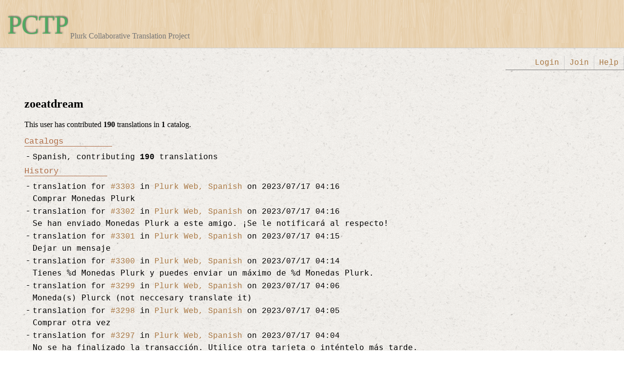

--- FILE ---
content_type: text/html; charset=utf-8
request_url: https://pctp.plurk.com/translator/zoeatdream/page/4
body_size: 2766
content:
<!DOCTYPE html>
<title>zoeatdream ~ Plurk Collaborative Translation Project</title>
<meta name="viewport" content="width=device-width, initial-scale=1.0">
<meta property="og:type" content="website"> 
<meta property="og:image" content="http://pctp.plurk.com/static/favicon.png">
<link rel="stylesheet" href="/static/css/main.css" type="text/css">
<link rel="stylesheet" href="/static/css/style.css" type="text/css">
<link rel="stylesheet" href="/static/css/screen.css" type="text/css">
<link rel="stylesheet" href="/static/css/font-awesome-4.0.3/css/font-awesome.min.css" type="text/css">
<link rel="shortcut icon" href="/static/favicon.png" />
<script src="/static/js/jquery-1.10.2.min.js"></script>
<script src="/static/js/jquery.easing.1.3.js"></script>
<script src="/static/js/pctp-20201110.js"></script>
<script src="/static/js/pctp.utils.js"></script>
<script src="/static/js/pctp.helpers.js"></script>
<header>
  <i class="title"><a href="/">PCTP</a></i>
  <i class="desc">Plurk Collaborative Translation Project</i>
</header>
<div id="main">
  <ul class="tab rightside">
    <li><a href="/login">Login</a>
    <li><a href="/joinus">Join</a>
    <li><a href="/help">Help</a>
  </ul>
  <div class="content">  <h2>zoeatdream</h2>

  <p>
    This user has contributed <strong>190</strong>
    translations in <strong>1</strong> catalog.

  <ul class="list">
  <li class="header">Catalogs</li>
    <li>Spanish, contributing <strong>190</strong> translations
  </ul>
    <ul id="translation-timeline" class="list">
    <li class="header">History</li>
      <li>translation for
          <a href="/project/Plurk%20Web/es#msg-3303">#3303</a>
          in <a href="/project/Plurk%20Web/es">
          Plurk Web, Spanish</a>
          <span class="date" title="2023-07-17T04:16:54Z">07/17/2023 04:16 AM</span>
       <div class="content"><code>Comprar Monedas Plurk</code></div>
      <li>translation for
          <a href="/project/Plurk%20Web/es#msg-3302">#3302</a>
          in <a href="/project/Plurk%20Web/es">
          Plurk Web, Spanish</a>
          <span class="date" title="2023-07-17T04:16:31Z">07/17/2023 04:16 AM</span>
       <div class="content"><code>Se han enviado Monedas Plurk a este amigo. ¡Se le notificará al respecto!</code></div>
      <li>translation for
          <a href="/project/Plurk%20Web/es#msg-3301">#3301</a>
          in <a href="/project/Plurk%20Web/es">
          Plurk Web, Spanish</a>
          <span class="date" title="2023-07-17T04:15:06Z">07/17/2023 04:15 AM</span>
       <div class="content"><code>Dejar un mensaje</code></div>
      <li>translation for
          <a href="/project/Plurk%20Web/es#msg-3300">#3300</a>
          in <a href="/project/Plurk%20Web/es">
          Plurk Web, Spanish</a>
          <span class="date" title="2023-07-17T04:14:00Z">07/17/2023 04:14 AM</span>
       <div class="content"><code>Tienes %d Monedas Plurk y puedes enviar un máximo de %d Monedas Plurk.</code></div>
      <li>translation for
          <a href="/project/Plurk%20Web/es#msg-3299">#3299</a>
          in <a href="/project/Plurk%20Web/es">
          Plurk Web, Spanish</a>
          <span class="date" title="2023-07-17T04:06:02Z">07/17/2023 04:06 AM</span>
       <div class="content"><code>Moneda(s) Plurck (not neccesary translate it)</code></div>
      <li>translation for
          <a href="/project/Plurk%20Web/es#msg-3298">#3298</a>
          in <a href="/project/Plurk%20Web/es">
          Plurk Web, Spanish</a>
          <span class="date" title="2023-07-17T04:05:18Z">07/17/2023 04:05 AM</span>
       <div class="content"><code>Comprar otra vez</code></div>
      <li>translation for
          <a href="/project/Plurk%20Web/es#msg-3297">#3297</a>
          in <a href="/project/Plurk%20Web/es">
          Plurk Web, Spanish</a>
          <span class="date" title="2023-07-17T04:04:58Z">07/17/2023 04:04 AM</span>
       <div class="content"><code>No se ha finalizado la transacción. Utilice otra tarjeta o inténtelo más tarde.</code></div>
      <li>translation for
          <a href="/project/Plurk%20Web/es#msg-3296">#3296</a>
          in <a href="/project/Plurk%20Web/es">
          Plurk Web, Spanish</a>
          <span class="date" title="2023-07-17T04:03:25Z">07/17/2023 04:03 AM</span>
       <div class="content"><code>Más sobre Plurk Coins(Monedas Plurk)</code></div>
      <li>translation for
          <a href="/project/Plurk%20Web/es#msg-3295">#3295</a>
          in <a href="/project/Plurk%20Web/es">
          Plurk Web, Spanish</a>
          <span class="date" title="2023-07-17T04:02:39Z">07/17/2023 04:02 AM</span>
       <div class="content"><code>¡Ocultar anuncios con Plurk Coins(Monedas Plurk)!</code></div>
      <li>translation for
          <a href="/project/Plurk%20Web/es#msg-3294">#3294</a>
          in <a href="/project/Plurk%20Web/es">
          Plurk Web, Spanish</a>
          <span class="date" title="2023-07-17T03:57:05Z">07/17/2023 03:57 AM</span>
       <div class="content"><code>Pero ver anuncios también ayuda a pagar nuestros gastos. Si no te molestan, puedes dejarlos para ayudar más al sitio.</code></div>
      <li>translation for
          <a href="/project/Plurk%20Web/es#msg-3293">#3293</a>
          in <a href="/project/Plurk%20Web/es">
          Plurk Web, Spanish</a>
          <span class="date" title="2023-07-17T03:53:01Z">07/17/2023 03:53 AM</span>
       <div class="content"><code>¡Activa la opción &#34;Ocultar anuncios&#34; para no volver a verlos nunca más!</code></div>
      <li>translation for
          <a href="/project/Plurk%20Web/es#msg-3292">#3292</a>
          in <a href="/project/Plurk%20Web/es">
          Plurk Web, Spanish</a>
          <span class="date" title="2023-07-17T03:52:09Z">07/17/2023 03:52 AM</span>
       <div class="content"><code>Puede controlar aquí si desea ocultar o no los anuncios del sitio.</code></div>
      <li>translation for
          <a href="/project/Plurk%20Web/es#msg-3291">#3291</a>
          in <a href="/project/Plurk%20Web/es">
          Plurk Web, Spanish</a>
          <span class="date" title="2023-07-17T03:51:01Z">07/17/2023 03:51 AM</span>
       <div class="content"><code>Monedas Plurk(not neccesary to translate into Spainish)</code></div>
      <li>translation for
          <a href="/project/Plurk%20Web/es#msg-3289">#3289</a>
          in <a href="/project/Plurk%20Web/es">
          Plurk Web, Spanish</a>
          <span class="date" title="2023-07-17T03:50:01Z">07/17/2023 03:50 AM</span>
       <div class="content"><code>Enviar regalos de cumpleaños</code></div>
      <li>translation for
          <a href="/project/Plurk%20Web/es#msg-3288">#3288</a>
          in <a href="/project/Plurk%20Web/es">
          Plurk Web, Spanish</a>
          <span class="date" title="2023-07-17T03:45:58Z">07/17/2023 03:45 AM</span>
       <div class="content"><code>Después de %s, no podrás disfrutar de nuestras funciones premium, como desactivar los anuncios o utilizar hasta %d emoticonos personalizados.</code></div>
      <li>translation for
          <a href="/project/Plurk%20Web/es#msg-3287">#3287</a>
          in <a href="/project/Plurk%20Web/es">
          Plurk Web, Spanish</a>
          <span class="date" title="2023-07-17T03:45:06Z">07/17/2023 03:45 AM</span>
       <div class="content"><code>¡Gracias por tu apoyo!</code></div>
      <li>translation for
          <a href="/project/Plurk%20Web/es#msg-3286">#3286</a>
          in <a href="/project/Plurk%20Web/es">
          Plurk Web, Spanish</a>
          <span class="date" title="2023-07-17T03:44:32Z">07/17/2023 03:44 AM</span>
       <div class="content"><code>Puedes comprar más Plurk Coins(Monedas Plurk- not necessary to translate to Spanich) desde el siguiente enlace para continuar tu suscripción:</code></div>
      <li>translation for
          <a href="/project/Plurk%20Web/es#msg-3284">#3284</a>
          in <a href="/project/Plurk%20Web/es">
          Plurk Web, Spanish</a>
          <span class="date" title="2023-07-17T03:20:39Z">07/17/2023 03:20 AM</span>
       <div class="content"><code>Tu suscripción premium en Plurk caducará pronto.</code></div>
      <li>translation for
          <a href="/project/Plurk%20Web/es#msg-3283">#3283</a>
          in <a href="/project/Plurk%20Web/es">
          Plurk Web, Spanish</a>
          <span class="date" title="2023-07-17T03:19:21Z">07/17/2023 03:19 AM</span>
       <div class="content"><code>¡Hola!</code></div>
      <li>translation for
          <a href="/project/Plurk%20Web/es#msg-3282">#3282</a>
          in <a href="/project/Plurk%20Web/es">
          Plurk Web, Spanish</a>
          <span class="date" title="2023-07-17T03:18:54Z">07/17/2023 03:18 AM</span>
       <div class="content"><code>Tu suscripción Premium caducará pronto</code></div>
      <li>translation for
          <a href="/project/Plurk%20Web/es#msg-3281">#3281</a>
          in <a href="/project/Plurk%20Web/es">
          Plurk Web, Spanish</a>
          <span class="date" title="2023-07-17T03:17:28Z">07/17/2023 03:17 AM</span>
       <div class="content"><code>ve los plurks que te han mencionado</code></div>
      <li>translation for
          <a href="/project/Plurk%20Web/es#msg-3280">#3280</a>
          in <a href="/project/Plurk%20Web/es">
          Plurk Web, Spanish</a>
          <span class="date" title="2023-07-17T03:15:43Z">07/17/2023 03:15 AM</span>
       <div class="content"><code>¡Demasiadas búsquedas! Vuelva a intentarlo más tarde.</code></div>
      <li>translation for
          <a href="/project/Plurk%20Web/es#msg-3277">#3277</a>
          in <a href="/project/Plurk%20Web/es">
          Plurk Web, Spanish</a>
          <span class="date" title="2023-07-17T03:15:22Z">07/17/2023 03:15 AM</span>
       <div class="content"><code>Mencionado</code></div>
      <li>translation for
          <a href="/project/Plurk%20Web/es#msg-3276">#3276</a>
          in <a href="/project/Plurk%20Web/es">
          Plurk Web, Spanish</a>
          <span class="date" title="2023-07-17T03:14:57Z">07/17/2023 03:14 AM</span>
       <div class="content"><code>Tiene Moneda(s) Plurk </code></div>
      <li>translation for
          <a href="/project/Plurk%20Web/es#msg-3274">#3274</a>
          in <a href="/project/Plurk%20Web/es">
          Plurk Web, Spanish</a>
          <span class="date" title="2023-07-17T03:13:25Z">07/17/2023 03:13 AM</span>
       <div class="content"><code>Elegir un archivo</code></div>
      <li>translation for
          <a href="/project/Plurk%20Web/es#msg-3273">#3273</a>
          in <a href="/project/Plurk%20Web/es">
          Plurk Web, Spanish</a>
          <span class="date" title="2023-07-17T03:12:50Z">07/17/2023 03:12 AM</span>
       <div class="content"><code>o desde tu ordenador</code></div>
      <li>translation for
          <a href="/project/Plurk%20Web/es#msg-3272">#3272</a>
          in <a href="/project/Plurk%20Web/es">
          Plurk Web, Spanish</a>
          <span class="date" title="2023-07-17T03:12:25Z">07/17/2023 03:12 AM</span>
       <div class="content"><code>En carga</code></div>
      <li>translation for
          <a href="/project/Plurk%20Web/es#msg-3270">#3270</a>
          in <a href="/project/Plurk%20Web/es">
          Plurk Web, Spanish</a>
          <span class="date" title="2023-07-17T03:11:44Z">07/17/2023 03:11 AM</span>
       <div class="content"><code>Puedes añadir un emoticono desde una URL</code></div>
      <li>translation for
          <a href="/project/Plurk%20Web/es#msg-3269">#3269</a>
          in <a href="/project/Plurk%20Web/es">
          Plurk Web, Spanish</a>
          <span class="date" title="2023-07-17T03:09:44Z">07/17/2023 03:09 AM</span>
       <div class="content"><code>Ya tiene</code></div>
      <li>translation for
          <a href="/project/Plurk%20Web/es#msg-3268">#3268</a>
          in <a href="/project/Plurk%20Web/es">
          Plurk Web, Spanish</a>
          <span class="date" title="2023-07-17T03:09:09Z">07/17/2023 03:09 AM</span>
       <div class="content"><code>Como miniatura (thumbnail- or no need to tarnslate in Spanish )  de grupo</code></div>
      <li>translation for
          <a href="/project/Plurk%20Web/es#msg-3266">#3266</a>
          in <a href="/project/Plurk%20Web/es">
          Plurk Web, Spanish</a>
          <span class="date" title="2023-07-17T02:28:47Z">07/17/2023 02:28 AM</span>
       <div class="content"><code>primicia</code></div>
      <li>translation for
          <a href="/project/Plurk%20Web/es#msg-3265">#3265</a>
          in <a href="/project/Plurk%20Web/es">
          Plurk Web, Spanish</a>
          <span class="date" title="2023-07-17T02:23:40Z">07/17/2023 02:23 AM</span>
       <div class="content"><code>Enviar regalo</code></div>
      <li>translation for
          <a href="/project/Plurk%20Web/es#msg-3264">#3264</a>
          in <a href="/project/Plurk%20Web/es">
          Plurk Web, Spanish</a>
          <span class="date" title="2023-07-17T02:16:31Z">07/17/2023 02:16 AM</span>
       <div class="content"><code>tiempos usados</code></div>
      <li>translation for
          <a href="/project/Plurk%20Web/es#msg-3264">#3264</a>
          in <a href="/project/Plurk%20Web/es">
          Plurk Web, Spanish</a>
          <span class="date" title="2023-07-17T02:16:19Z">07/17/2023 02:16 AM</span>
       <div class="content"><code>veces usados </code></div>
      <li>translation for
          <a href="/project/Plurk%20Web/es#msg-3258">#3258</a>
          in <a href="/project/Plurk%20Web/es">
          Plurk Web, Spanish</a>
          <span class="date" title="2023-07-17T02:11:14Z">07/17/2023 02:11 AM</span>
       <div class="content"><code>Esta función no está disponible para Internet Explorers anteriores a la versión 9 :(</code></div>
      <li>translation for
          <a href="/project/Plurk%20Web/es#msg-3254">#3254</a>
          in <a href="/project/Plurk%20Web/es">
          Plurk Web, Spanish</a>
          <span class="date" title="2023-07-17T02:10:04Z">07/17/2023 02:10 AM</span>
       <div class="content"><code>Gestionar...</code></div>
      <li>translation for
          <a href="/project/Plurk%20Web/es#msg-3233">#3233</a>
          in <a href="/project/Plurk%20Web/es">
          Plurk Web, Spanish</a>
          <span class="date" title="2023-07-17T02:09:44Z">07/17/2023 02:09 AM</span>
       <div class="content"><code>Carnosito</code></div>
      <li>translation for
          <a href="/project/Plurk%20Web/es#msg-3231">#3231</a>
          in <a href="/project/Plurk%20Web/es">
          Plurk Web, Spanish</a>
          <span class="date" title="2023-07-17T02:08:22Z">07/17/2023 02:08 AM</span>
       <div class="content"><code>¡Ya está aquí la tienda de estilos Plurk! ¡Comparte tu amor!</code></div>
      <li>translation for
          <a href="/project/Plurk%20Web/es#msg-3223">#3223</a>
          in <a href="/project/Plurk%20Web/es">
          Plurk Web, Spanish</a>
          <span class="date" title="2023-07-17T02:05:45Z">07/17/2023 02:05 AM</span>
       <div class="content"><code>&lt;p class=&#39;doit&#39;&gt;¡Haz lo que quieras!&lt;/p&gt;&lt;p&gt;No utilices nuestra marca con fines adultos, políticos o inmorales. No vendas productos similares a los de nuestra tienda. En resumen, no lo hagas incómodo que tenemos que sentarnos y tener una conversación incómoda con usted.&lt;/p&gt;&lt;p class=&#39;comment&#39;&gt;- Se aplica a Plurk Logo y Plurk Criatura Imágenes relacionadas&lt;/p&gt;</code></div>
      <li>translation for
          <a href="/project/Plurk%20Web/es#msg-1">#1</a>
          in <a href="/project/Plurk%20Web/es">
          Plurk Web, Spanish</a>
          <span class="date" title="2023-07-17T02:04:41Z">07/17/2023 02:04 AM</span>
       <div class="content"><code>La dirección de correo electrónico que ha introducido no se ha registrado</code></div>
    </ul>

      <div class="pagination"><a href="/translator/zoeatdream/page/3">&laquo; Back</a> <a href="/translator/zoeatdream">1</a><span class="commata">,
</span><a href="/translator/zoeatdream/page/2">2</a><span class="commata">,
</span><a href="/translator/zoeatdream/page/3">3</a><span class="commata">,
</span><strong>4</strong> <span class="disabled">Next &raquo;</span></div>
</div>

  <div id="footer">
      <i id="copyright" class="desc">&copy;2010-2021 Plurk.</i>
   </div>
</div>
<script defer src="https://static.cloudflareinsights.com/beacon.min.js/vcd15cbe7772f49c399c6a5babf22c1241717689176015" integrity="sha512-ZpsOmlRQV6y907TI0dKBHq9Md29nnaEIPlkf84rnaERnq6zvWvPUqr2ft8M1aS28oN72PdrCzSjY4U6VaAw1EQ==" data-cf-beacon='{"rayId":"99dd076bf8218a31","version":"2025.9.1","serverTiming":{"name":{"cfExtPri":true,"cfEdge":true,"cfOrigin":true,"cfL4":true,"cfSpeedBrain":true,"cfCacheStatus":true}},"token":"f0f3f0d7075642cd877ac61c08650bb3","b":1}' crossorigin="anonymous"></script>


--- FILE ---
content_type: text/css
request_url: https://pctp.plurk.com/static/css/main.css
body_size: 1766
content:
html, body { width:100%; height:100%; }
body {
   font-family: Bookman, serif, sans-serif;
   margin:0px; padding:0px;
   background-image: url(img/felt.png);
//   background-image: url(img/old_map.png);
   background-image: url(img/retina_wood.png);
}

hr {
   margin: 30px 0px;
   width: 10px;
   border: 2px solid #afa3a3;
}
h3, h4 {
   margin-bottom: 5px;
}
h3 { margin-top:50px }
h4 { margin-top:30px }

i {
   font-style: normal;
   display: inline-block;
}
s { display:none }
a {
   text-decoration: none;
   color: #A87640;
}
a:hover {
   text-decoration: underline;
   color: #B07B42;
   cursor: pointer;
}
p {
   word-wrap: break-word
}

dt { margin: 10px 0px 5px }
dd { 
   margin-left: 20px;
}

pre { word-wrap:break-word }

.true { color:#78B282 }
.false { color:#DB897A }
.true.hover, .false.hover { background:#eee }
.true.hover:hover { background:#E0EAE1 }
.false.hover:hover { background:#FFEAE3 }

.talign-left { text-align:left }
.talign-center { text-align:center }
.talign-right { text-align:right }
.valign-top { vertical-align:top }
.valign-middle { vertical-align:middle }
.valign-bottom { vertical-align:bottom }

.hide { display:none }

.scrollX { overflow-x:auto }
.scrollY { overflow-x:auto }
.scrollHide { overflow:hidden }

header, footer {
   padding: 10px;
   clear: both;
}
header { 
//   border-bottom: 5px double #74887C;
   padding: 15px;
   border-bottom: 1px solid #ccc;
}
#main {
   background-image: url(img/ricepaper.png);
   clear: both;
}
#main > .content {
   width: 90%;
   padding: 20px 0px 100px 50px;
   overflow: auto;
}
#footer {
   text-align: center;
   clear: both;
//   border-top: 2px solid #74887C;
   padding: 5px 10px 25px;
}

.title {
   font-family: Oldtown, fantasy;
   text-shadow: 1px -1px 3px #555;
}
.desc {
   font-family: Oldtown, fantasy;
   color: #555;
}

header .title {
   font-size: 40pt;
   overflow: hidden;
   vertical-align: bottom;
   height: 63px;
   margin-top: 5px;
}
header .desc {
   font-size: 16px;
   color: #777;
}
header .title *, header .title *:hover {
   text-decoration: none;
//   color: #C48747;
//   color: #BF7549;
//   color: #786852;
//   color: #77977D;
   color: #51AA62;
//   color: #49A25A;
}

.list {
   margin: 10px 0px;  padding: 0px;
   font: normal 12pt 'Courier New', monospace;
}

ul.list {
   list-style: square outside url('[data-uri]');
}
ul.nostyle {
   list-style: none;
}
ul.id4 {
   padding-top: 15px;
   clear: both;
}
ul.list > li > .content { margin-top:5px }
ul.list > li.header {
//   width: 200px;
   border-bottom: 1px solid #AD6B45;
   font: normal 13pt Courier, monospace;
   color: #AD6B45;
   margin: 0px 0px 5px;
   padding: 0px 100px 0px 0px;
   display: inline-block;
}
ul.list > li:not(.header) {
   margin: 8px 10px 8px 17px;
   padding-left: 0px;
   word-break: break-word;
}
ul.list.sep li:not(.header) {
   padding-bottom: 15px;
}
ul.list.sep_min li:not(.header) {
   padding-bottom: 5px;
}
ul.list li.toggle {
   list-style: none;
   color: #A87640;
   cursor: pointer;
}
ul.list li.toggle:hover {
   text-decoration: underline;
}
ul.list.float {
   float: left;
   margin-right: 50px;
}

ul.list > li ul.chart {
   margin-left: -34px;
   margin-right: 0px;
}
ul.chart {
   width: 75px;
}
ul.chart > li {
   margin: 4px 0px;
   background: rgba(232, 179, 108, 0.5);
   height: 15px;
   border-radius: 5px;
}
ul.chart > li > i {
   margin-left: 110%;
   width: 190px;
}

table.list {
//   background: rgba(219,215,188,.5);
   background: #f0ebdd;
   border-collapse: collapse;
   width: 100%;
}
table.list .bool-true { color:#78B282 }
table.list .bool-false { color:#DB897A }
table.list tbody th, table.list tbody td {
   border-top: 1px solid #555;
   border-bottom: 1px solid #555;
   padding: 5px;
}
table.list tbody th {
//   background: #dad3be;
   background: rgba(219,215,188,.9);
   font: normal 14pt Courier, monospace;
   text-align: left;
}
table.list tbody td {
   word-break: break-word;
}
table.list tr.selected, table.list td.selected {
   background: #eee;
//   border-left: 1px dashed #555;
//   border-right: 1px dashed #555;
}
table.list tbody td:not(:first-child) {
   border-left: 1px solid #ccc;
}
table.selectable .select-btn {
   cursor: pointer;
}
table.selectable .select-btn:hover{
   border-bottom: 2px solid black;
}
table.selectable tr.select-popup {
   background: #eee;
}
table.selectable tr.select-popup td {
//   border: 1px dashed black;
   border-top: 0px;
   padding: 10px 10px 20px;
}


input, textarea {
   //font: 11pt;
   font: normal 12pt 'Courier New', monospace;
   border: 1px solid #5b4024;
   border-radius: 2px;
   resize: none;
   padding: 3px;
   background: #FFF3DF;
}
input:focus, textarea:focus {
   background: white;
}
input.medium { width:200px }
input.long { width:280px }

textarea.mediumW { width:400px }
textarea.big { width:515px }
textarea.mediumH { height:55px }
textarea.high { height:90px }

button {
   height: 30px;
   padding: 5px 8px;
   overflow: hidden;
   font: 11pt Oldtown, fantasy;
   border: 2px dashed #5b4024;
   border-radius: 4px;
   background: #f9ecc3;
   box-shadow: 1px 1px 2px #999;
   cursor: pointer;
   margin: 3px 5px 0px 0px;
}
button:hover {
   border-style: solid;
}
button:active {
   background: #d9c9a3;
   box-shadow: 1px 1px 2px #999 inset;
}
button.delete {
   background: #FFC6BA;
}

.require::before {
   content: '*';
   color: red;
   font-size: 8pt;
   vertical-align: top;
   margin-right: 2px;
}


ul.tab {
   list-style: none;
   font: 12pt Courier, monospace;
   border-bottom: 1px double #777;
   display: inline-block;
}
ul.tab li {
   padding: 5px 10px;
   display: inline-block;
//   border-left: 1px solid #7a502e;
}
ul.tab.leftside {
   padding: 0px 50px 0px 0px;
}
ul.tab.rightside {
   padding: 0px 0px 0px 50px;
   float: right;
}
ul.tab.leftside li { border-left: 1px solid #ccc }
ul.tab.rightside li { border-right: 1px solid #ccc }
ul.tab li:first-child {
//   border: 0px;
}
ul.tab li:hover {
//   background: rgba(252, 238, 201, .5);
}

i.loading {
   width: 85px; height: 19px;
   background-image: url(/static/loading.gif);
   background-size: cover;
   background-position-x: -20px;
   margin: 2px 5px;
}


--- FILE ---
content_type: text/css
request_url: https://pctp.plurk.com/static/css/style.css
body_size: 593
content:
#copyright {
   font-size: 10pt;
   color: #bbb;
}

img.creature.index {
   float: right;
   margin: 10px 0 20px 20px;
   height: 175px;
}

i.percent{
   margin-left: 10px;
}

.graph {
   width: 260px;  height: 20px;
   margin: 20px 0px;  padding: 1px;
   border: 1px solid #97A8B1;
   background-color: #F7F9FA;
   position: relative;
   overflow: hidden;
}
.graph i {
   height: 100%;
   float: left;
}
.graph i.percent-bar {
   width: 0%;
   background-color: #72BD9D;
   text-align: center;
   position: relative;
}
.graph i.percent-txt {
   color: #444;
   position: absolute;
   right: 6px;
   margin: 2px;
}
i.percent-bar i.percent-txt {
   margin-left: 6px;
   color: white;
   right: auto;
}

.catalog {
   line-height: 30px;
//   border: 1px solid #C9B797;
   border: 1px solid #ABA399;
   margin-bottom: 5px;
   padding: 0px 15px;
   cursor: pointer;
}
.catalog:hover {
   background: #FAEEE0;
}
.catalog[check="1"] {
//   background: #E0D6C9;
   background: #E5DBCE;
}


#form-editmsg i {
   vertical-align: top;
}


div.errors {
   clear: both;
}
div.errors div.error, div.error {
   color: #772121;
   padding: 8px;
   margin: 10px 0 10px 0;
   border: 1px solid #E6C1C1;
   background-color: #FCEEEE;
}
div.error strong {
   color: #111;
}

.inline_help {
   margin: 10px 0px 5px;
   padding: 10px 15px;
   border: 1px dashed #777;
   display: inline-block;
}

dt.actions.top {
   margin: 10px 0px 50px 0px;
}
dt.actions.bottom {
   margin: 50px 0px 10px 0px;
}

#translator-ui {
   padding-bottom: 50px;
}

#translations.sep > li:not(.header) {
   border-top: 1px solid #ccc;
}
#translations div.content {
   //background: #ECFAE0;
//   background: #DDE3D8;
//   background: rgba(221, 227, 216, .5);
}
#translations  i.votes {
   float: right;
   font-size: 13pt;
   background: #FFD4A9;
   border-bottom-left-radius: 10px;
   padding-left: 10px;
}
#translations i.votes strong {
   margin: 0px 25px 0px 5px;
   padding: 3px 0px;
}
#translations i.votes .vote {
   font-size: 13pt;
   padding: 4px 8px;
   cursor: pointer;
   border-left: 1px solid #bbb;
   background: rgba(255, 253, 251, 0.8);
}
#translations  div.links {
   text-align: right;
//   background: #E3F0D7;
}
#translations  div.comments {
   padding-left: 15px;
}

#search-list li {
   margin-top: 10px;
}

#export-panel i[name=createts]{
   font-size: 10pt;
   color: #444;  
}

.sub-text {
   color: #999;
}

.comment-for {
   margin: 5px 0px 5px 5px;
   padding-left: 5px;
   border-left: 1px dashed #bbb;
}
.comment-for > code {
   color: #aaa;
   font-size: 11pt;
}


--- FILE ---
content_type: text/css
request_url: https://pctp.plurk.com/static/css/screen.css
body_size: -110
content:
@media (max-width:800px) {
   #main > .content {
      padding-left: 20px;
//      padding-right: 20px;
   }
}

@media (max-width:640px) {
   input.medium { width:80% }
   input.long { width:90% }

   textarea.big { width:90% }
   textarea.mediumW { width: 80% }
   textarea.mediumH { height:50px }
   textarea.high { height:50px }

   ul.list.float { margin-right:5px }

   #translations i.meta { margin-top:8px }
}


--- FILE ---
content_type: text/javascript
request_url: https://pctp.plurk.com/static/js/pctp-20201110.js
body_size: 4645
content:
/**
 * pctp.js
 * ~~~~~~~
 *
 * This file implements the JavaScript powered user interface.
 */


pctp = {

  /* project info */
  project : null,

  /* an object with all the identifiers loaded on showTranslatorUI */
  catalog : null,

  /* the handle to the element that holds the values */
  handle : null,

  /* the active message (index from catlog.messages) */
  current_message : null,

  /**
   * If a catalog was declared by the current page this adds a big translator
   * button and checks the URL for a permalink to a translation.  If it finds
   * a permalink it shows the translator interface with this message as start
   * it, otherwise it just adds the translator button that jumps to the first
   * message.
   */
  initTranslatorUI : function() {
    if (pctp.catalog) {

      // check if the current url wants a specific URL.
      if (document.location.hash.match(/^#msg-(\d+)$/))
        pctp.showTranslatorUI(+RegExp.$1);

      // otherwise add a button to jump to the first translation.
      else
      { if( pctp.project.msgids_count > 0 )
        { $('<button class="translate">Translate!</button>')
            .click(function() {
              pctp.showTranslatorUI();
              return false;
          })
          .appendTo('#translator-ui');
        }
        else
        { $('<p>No messages to translate.</p>')
          .appendTo('#translator-ui');
        }

        // check if the search wants to be highlighted
        if (document.location.hash == '#search')
          $('p.search input[name="q"]').focus();
      }
    }
  },

  /**
   * Called by initTranslatorUI() or on a click to the translator button
   * which replaces the current contents of the page with the translator
   * interface.  This action can't be undone, to return back to the
   * translation overview for a language the page has to be refreshed
   * without an hash/anchor in the url.
   */
  showTranslatorUI : function(first_message) {
    var ui = $('#translator-ui')
      .html('<i class="loading"></i>');
    $('#special-queries').hide();

    $.getJSON('/_service', {
      method: 'translations.get_overview',
      project_name: pctp.project.name,
      locale: pctp.catalog.locale
    }, function(data) {
      pctp.catalog = data;
      pctp.current_message = 0;

      // jump to the first message if that is what we want
      if (typeof first_message !== 'undefined')
        pctp.current_message = pctp.getOffsetForMessage(first_message) || 0;

      ui.load('/static/ui.html', function() {
        pctp.handle = $(this).hide();
        pctp.initUI();
        pctp.updateUI();
      });
    });
  },

  /**
   * initializes the UI loaded from the static ui file.  All the buttons
   * and interactive elements are bound to events here.
   */
  initUI : function() {
    $('#progress-bar', pctp.handle).hide();
    $('button[name="prev"]', pctp.handle).click(function() {
        pctp.goBack();
        pctp.updateUI();
    });
    $('button[name="next"]', pctp.handle).click(function() {
        pctp.goAhead();
        pctp.updateUI();
    });
    $('button[name="add"]', pctp.handle).click(function() {
      pctp.commitTranslation(pctp.updateUI);
    });
    $('button[name="clear"]', pctp.handle).click(function() {
      $('textarea.translation', pctp.handle).val('');
    });
    $('button[name="next_untranslated"]', pctp.handle).click(function() {
      pctp.jumpToNextUntranslated();
    });
    $('button[name="add_and_go_next_untranslated"]', pctp.handle).click(function() {
      pctp.commitTranslation([pctp.updateUI, pctp.jumpToNextUntranslated]);
    });
    /*$('button[name="overview"]', pctp.handle).click(function() {
      document.location.href = document.location.href.split('#')[0];
    });*/
  },

  /**
   * Called after the current message id was changed.  This pulls the
   * required data from the server and updates the user interface
   * accordingly.
   */
  updateUI : function() {
    pctp.resetUI();
    $.getJSON('/_service', {
      method:   'translations.get_translations',
      msgid:    pctp.catalog.messages[pctp.current_message],
      locale:   pctp.catalog.locale
    }, function(data) {
      // update the url
      document.location.href = '#msg-' + data.msgid.id;

      // update title
      $('#ui-title', pctp.handle)
        .text('Translate “' + pctp.catalog.display_name + '”');

      // update position inidicator
      var position = $('.position', pctp.handle);
      $('.current', position).text(pctp.current_message + 1);
      $('.total', position).text(pctp.catalog.messages.length);
      if (!pctp.handle.is(':visible'))
        pctp.handle.fadeIn();

      // original string
      var key = '';
      if( data.msgid.key && data.msgid.key.length > 0 ) {
          key = ' (' + data.msgid.key + ')';
      }
      var original = $('ul#original', pctp.handle).empty()
        .append($('<li class="header">Original' + key + '</li>'));
        $('<li>').append($('<pre>').text(data.msgid.string)).appendTo(original);
      if (data.msgid.plural != null)
        original.append($('<li>').text(data.msgid.plural));

      // string use for
      var usefor = $('ul#usefor', pctp.handle).hide(0).empty()
        .append($('<li class="header">Use for</li>'));
      if( data.msgid.usefor && data.msgid.usefor.length > 0 )
      {  $('<li>').append($('<pre>').text(data.msgid.usefor)).appendTo(usefor);
         usefor.show(0);
      }

      var auto_comments = $('ul#auto_comments', pctp.handle).hide(0).empty()
        .append($('<li class="header">System comment</li>'));
      if (data.msgid.comments.length) {
        $.each(data.msgid.comments, function(){
          $('<li>').html(this.string.htmlencode()).appendTo(auto_comments);
        });
        auto_comments.show(0);
      }
      
      var num_plurals = data.msgid.plural === null ? 1
                        : pctp.catalog.num_plurals;

      // existing translations
      var translations = $('ul#translations', pctp.handle).empty()
        .append($('<li class="header">Translations</li>'))
      if( data.translations.length) {
        $.each(data.translations, function() {
          var translation = this,
          item = $('<li>').appendTo(translations);

          // if the message is fuzzy, give it the fuzzy class to highlight it.
          if (this.fuzzy)
            item.addClass('fuzzy');

          var content = $('<div/>').appendTo(item);
          var div = $('<div/>').appendTo(content);

          // vote box
          var votes =  $('<i class="votes">').appendTo(div);
          var vote_label = $('<strong>').text(this.votes).appendTo(votes);
          var upvote_obj = $('<i class="vote true hover fa fa-thumbs-o-up"></i>')
              .click(function() {
                vote('up');
                return false;
              })
              .attr('title', 'Vote for this translation')
              .appendTo(votes);
           var downvote_obj = $('<i class="vote false hover fa fa-thumbs-o-down"></i>')
              .click(function() {
                vote('down');
                return false;
              })
              .attr('title', 'Down-vote this translation')
              .appendTo(votes);
          setVoteStyle(upvote_obj, downvote_obj, this.vote_style);

          // meta information
          var meta = $('<i class="meta">').appendTo(div);
          if (this.fuzzy)
            meta.text('Fuzzy translation by ')
          else
            meta.text('Translation by ');
          $('<a href="#">')
            .text(this.translator.username)
            .attr('href', this.translator.url)
            .appendTo(meta);
          $('<span>')
            .text(' on ' + pctp.helpers.formatDateTime(this.created) + ':')
            .appendTo(meta);


          function vote(direction) {
            $.post('/_service', {
              method:       'translations.vote',
              translation:  translation.id,
              direction:    direction
            }, function(data) {
              if (!data.success)
                return pctp.flashError(data.error);
              vote_label.text(translation.votes = data.new_votes);
              setVoteStyle(upvote_obj, downvote_obj, data.vote_style);
            }, 'json');
          }
          function setVoteStyle(upvote_obj, downvote_obj, vote_style) {
              upvote_obj.removeClass('fa-thumbs-up');
              downvote_obj.removeClass('fa-thumbs-down');
              if( vote_style>0 )   upvote_obj.addClass('fa-thumbs-up');
              else if( vote_style<0 )   downvote_obj.addClass('fa-thumbs-down');
          }

          div = $('<div/>').appendTo(content);
          // the translation for singular/plural
          var translation_list = $('<ul class="list">').appendTo(div);
          for (var i = 0; i != num_plurals; ++i)
            $('<li>')
              .text(this.strings[i] ? this.strings[i].string : '')
              .appendTo(translation_list);

          var links = $('<div class="links">').appendTo(content);
          // copy link
          $('<a href="#">[Copy]</a>')
            .attr('title', 'Copy the translation into the editor.')
            .click(function() {
              $('textarea.translation', pctp.handle).each(function(index) {
                $(this).val(translation.strings[index].string);
              })[0].focus();
              return false;
            })
            .appendTo(links);

          // toggle-comments link
          var comment_link = $('<a href="#">[Comments]</a>')
            .click(function() {
              comments.fadeToggle(100);
              if (!translation.fuzzy)
                item.toggleClass('comments_open');
              return false;
            })
            .appendTo(links);
          function updateCommentLink() {
            var c = translation.comments.length;
            comment_link.text(c == 0 ? '[Write a comment]' :
                             c == 1 ? '[1 comment]' :
                             '[' + c + ' comments]');
          }


          /**
           * a helper function that adds a new comment to the comment list
           */
          function addComment() {
            var item = $('<li>').appendTo(commentList);
            var related = $('<div class="related">').appendTo(item)
            $('<a href="#">')
              .text(this.translator.username)
              .attr('href', this.translator.url)
              .appendTo(related);
            $('<i>')
              .text(', ' + pctp.helpers.formatTimeDelta(this.created) + ': ')
              .appendTo(related);
            var div = $('<div class="comment">').appendTo(item);
            $.each(this.comment.split(/(?:\r\n|\n|\r){2,}/), function() {
              $('<i>').text(this.toString()).appendTo(div);
            });
          }
          // display all the existing comments
          var comments = $('<div class="comments">').appendTo(item).hide();
          $('<h4>Comments</h4>').appendTo(comments);
          var commentList = $('<ul class="list nostyle">').appendTo(comments);
          if (this.comments.length)
            $.each(this.comments, addComment);
          updateCommentLink();

          // add a textarea and button to submit new translations
          var editor = $('<textarea class="comment big mediumH"></textarea>')
            .appendTo(comments);
          $('<div><button class="button">New Comment</button></div>')
            .appendTo(comments)
            .click(function() {
              var comment = editor.val();
              if (!comment.length)
                return;
              editor.val('');
              $('#progress-bar', pctp.handle).fadeIn('fast', function() {
                $.post('/_service', {
                  method:       'translations.add_comment',
                  translation:  translation.id,
                  comment:      comment
                }, function(data) {
                  translation.comments.push(data.comment);
                  addComment.call(data.comment, true);
                  updateCommentLink();
                  $('#progress-bar', pctp.handle).fadeOut('fast');
                }, 'json');
              });
            });
        });
      }

      // no translations so far, display a message
      else {
        $('<li>')
          .text('We don\'t have any translations for this string so far.')
          .appendTo(translations);
      }

      // editor for new translations
      var new_translation = $('dd.new_translation', pctp.handle).empty();
      for (var i = 0; i != num_plurals; ++i)
        $('<textarea class="translation big high"></textarea>')
          .appendTo(new_translation);

    });
  },

  /**
   * Reset UI to normal state (inluding clear error, abort next untranslated ajax)
   */
  resetUI : function(){
    // fade out all errors we display right now
    var ajax =  pctp.next_untranslated_ajax;
    if( ajax != null )
    {  ajax.abort();
       pctp.next_untranslated_ajax = null;
    }
    pctp.clearErrors();

    if( !this.btn_next )   this.btn_next = $('button[name="next_untranslated"]', pctp.handle);
    if( !this.btn_add_next )   this.btn_add_next = $('button[name="add_and_go_next_untranslated"]');
    this.btn_next.onLoading(false);
    this.btn_add_next.onLoading(false);
  },

  /**
   * Called before message switch to send the message to the server.
   * On success "next" is called.
   */
  commitTranslation : function(next) {
    var strings = $.map($('textarea.translation', pctp.handle), function(item) {
      return $(item).val();
    });
    pctp.resetUI();

    // if there are no changes, just abort early.  everything else
    // goes over the server which does the real error checking.
    var abort = true;
    $.each(strings, function() {
      if (this.length > 0)
        return abort = false;
    });
    if( abort )   return;
    if( typeof next == 'function' )
       next = [next]

    // at that point we have to transmit the translation to the server.
    // do that now, but make sure a progress bar is displayed.
    $('#progress-bar', pctp.handle).fadeIn('fast', function() {
      $.post('/_service', {
        method:       'translations.add_translation',
        msgid:        pctp.catalog.messages[pctp.current_message],
        locale:       pctp.catalog.locale,
        string:       strings
      }, function(data) {
        $('#progress-bar', pctp.handle).fadeOut('fast');
        if (data.success)
        {   for( var i=0; i<next.length ; i++ )
               next[i]();
            return;
        }
        pctp.flashError(data.error);
      }, 'json');
    });
  },

  /**
   * Jump to the next untranslated message.
   */
  next_untranslated_ajax : null,
  jumpToNextUntranslated : function() {
    $('#progress-bar', pctp.handle).fadeIn('fast', function() {
      if( !this.btn_next )   this.btn_next = $('button[name="next_untranslated"]', pctp.handle);
      if( !this.btn_add_next )   this.btn_add_next = $('button[name="add_and_go_next_untranslated"]');
      this.btn_next.onLoading();
      this.btn_add_next.onLoading();

      if( pctp.next_untranslated_ajax == null )
      { pctp.next_untranslated_ajax = $.getJSON('/_service', {
          method:   'translations.find_next_untranslated',
          msgid:    pctp.catalog.messages[pctp.current_message],
          locale:   pctp.catalog.locale
        }, function(data) {
          if (data.success)
            pctp.current_message = pctp.getOffsetForMessage(data.next);
          $('#progress-bar', pctp.handle).fadeOut('fast', function() {
            if (!data.success)
            { pctp.resetUI();
              pctp.flashError(data.error);
            }
            else
            { pctp.updateUI();
            }
            pctp.next_untranslated_ajax = null;
          });
        });
      }
    });
  },

  /**
   * Get the offset for the message id
   */
  getOffsetForMessage : function(msgid) {
    if (typeof msgid.id !== 'undefined')
      msgid = msgid.id;
    for (var i = 0, n = pctp.catalog.messages.length; i != n; ++i)
      if (pctp.catalog.messages[i] == msgid)
        return i;
    return null;
  },

  /**
   * Go one message back
   */
  goBack : function() {
    if (--pctp.current_message < 0)
      pctp.current_message = pctp.catalog.messages.length - 1;
  },

  /**
   * Go one message ahead
   */
  goAhead : function() {
    pctp.current_message = (pctp.current_message + 1) %
                           pctp.catalog.messages.length;
  },

  /**
   * Flash an error message.
   */
  flashError : function(message) {
    var error = $('<div class="error">')
    error.hide(0)
      .append('<strong>Error: </strong>')
      .append($('<i></i>').text(message))
      .appendTo($('div.errors', pctp.handle))
      .animate({
        height:   'show',
        opacity:  'show'
      }, 'normal');
    pctp.helpers.scrollTo($('#ui-title', pctp.handle));
  },

  /**
   * Clear all errors
   */
  clearErrors : function() {
    $('div.errors', pctp.handle).empty();
  },
  
  /**
   * Percent Bar Animation
   * use easing function jquery.easing.1.3.js
   */
  percentTo : function( obj, percent, bonus, speed, easing, noclear, notxtfade ) {
    var percent = percent ? percent : 0.0;
    var speed = speed ? speed : 350;
//    speed = speed*(percent/100.0);
    var bar_obj = obj.find('.percent-bar:first');
    var txt_obj = obj.find(".percent-txt:first").hide(0);

    if( notxtfade )        txt_obj.show(0);
    if( percent>bonus )    txt_obj.appendTo(bar_obj);
    else                   txt_obj.appendTo(obj);
//    txt_obj.text(percent.toFixed(1)+'%');
    if( typeof txt_obj[0].percent=='undefined') txt_obj[0].percent=0.0;
    txt_obj.smooth_num(txt_obj[0].percent, percent, speed, 2, '', '%');
    txt_obj[0].percent = percent;

    if( typeof obj[0].percent == 'undefined' )  obj[0].percent=0.0;
    obj[0].percent = percent;

    bar_obj.stop();
    if( !noclear )  bar_obj.css('width','0%');
    bar_obj.animate({'width':percent+'%'}, speed, easing, function(){
       if( !notxtfade )
          txt_obj.stop().fadeIn(150);
    });
  },
  
  onload : function(){
     win_obj = $(window);
     main_obj = $("#main");
     win_obj.resize(function(){
        h = win_obj.height();
     });
  }

};


$(document).ready(function(){
   pctp.initTranslatorUI();
});


--- FILE ---
content_type: text/javascript
request_url: https://pctp.plurk.com/static/js/pctp.helpers.js
body_size: 788
content:
/**
 * pctp.helpers.js
 * ~~~~~~~~~~~~~~~
 *
 * Various helpers for the application.
 */

pctp.helpers = {

  /**
   * Parse an iso8601 date into a date object.
   */
  parseISO8601 : function(string) {
    return new Date(string
      .replace(/(?:Z|([+-])(\d{2}):(\d{2}))$/, ' GMT$1$2$3')
      .replace(/^(\d{4})-(\d{2})-(\d{2})T?/, '$1/$2/$3 ')
    );
  },

  /**
   * format a string in rfc1123 format or a date object into a
   * human readable string representation.
   */
  formatDateTime : function(d) {
    if (typeof d == 'string')
      d = pctp.helpers.parseISO8601(d);

//    return (d.getMonth()+1).fillzero(2) + '/' + d.getDate().fillzero(2) + '/' + d.getFullYear() +
    return d.getFullYear().fillzero(2) + '/' + (d.getMonth()+1).fillzero(2) + '/' + d.getDate().fillzero(2) +
           ' ' + d.getHours().fillzero(2) + ':' + d.getMinutes().fillzero(2);
//           ' ' + (d.getHours() >= 12 ? 'PM' : 'AM');
  },

  /**
   * Like formatDateTime but returns a time delta.  (That is
   * 10 minutes ago etc.).
   *
   * From jresig's pretty.js, licensed under the MIT license.
   */
  formatTimeDelta : function(d) {
    if (typeof d == 'string')
      d = pctp.helpers.parseISO8601(d);
    var
      diff = ((new Date).getTime() - d.getTime()) / 1000,
      day_diff = Math.floor(diff / 86400);
    return (
      day_diff <= 0 && (
        diff < 60 && "just now" ||
        diff < 120 && "1 minute ago" ||
        diff < 3600 && Math.floor(diff / 60) + " mins ago" ||
        diff < 7200 && "1 hour ago" ||
        diff < 86400 && Math.floor(diff / 3600) + " hours ago") ||
      day_diff == 1 && "Yesterday" ||
      day_diff < 7 && day_diff + " days ago" ||
      day_diff < 20 && Math.ceil(day_diff / 7) + " weeks ago" ||
      'on ' + pctp.helpers.formatDateTime(d)
    );
  },

  /**
   * scroll to an element
   */
  scrollTo : function(element, a, b) {
    $('html, body').animate({scrollTop: $(element).offset().top}, a, b);
  },

  /**
   * Return a random password
   */
  randomPassword : function() {
    var
      consonants = 'bcdfghjklmnprstvwz',
      vowels = 'aeiu',
      both = consonants + vowels,
      special = '!$%#',
      length = parseInt(Math.random() * 3) + 6.
      text = '';

    for (var i = 0; i < length / 3 + 1; i++) {
      text += consonants[parseInt(Math.random() * consonants.length)];
      text += vowels[parseInt(Math.random() * vowels.length)];
      text += both[parseInt(Math.random() * both.length)];
    }
    var
      rv = text.substring(0, length);
      pos = rv.length - parseInt(Math.random() * rv.length),
      extra = special[parseInt(Math.random() * special.length)];
    return rv.substring(0, pos) + extra + rv.substring(pos);
  }
};


$(function() {
  // replace all dates with a javascript helper
  $('span.date[title]').each(function() {
    $(this).text(pctp.helpers.formatTimeDelta($(this).attr('title')));
  });
});


--- FILE ---
content_type: text/javascript
request_url: https://pctp.plurk.com/static/js/pctp.utils.js
body_size: 1088
content:
//
// Array Remove - By John Resig (MIT Licensed)
//
Array.prototype.remove = function(from, to) {
  var rest = this.slice((to || from) + 1 || this.length);
  this.length = from < 0 ? this.length + from : from;
  return this.push.apply(this, rest);
};

//
// String Fill Zero
//
String.prototype.fillzero = function(digit){
   var s = this+'';
   var len = digit - s.length;
   if( len > 0 )  s = new Array(len+1).join('0') + s;
   return s;
};
Number.prototype.fillzero = function(){
    return String.prototype.fillzero.apply(this, arguments);
};

//
// String HTML Encode/Decode
//
String.prototype.htmldecode = function(){
   s = $("<s/>").html( this.replace(/<br\/?>/g,'\n') ).text().trim();
   return s;
};
String.prototype.htmlencode = function(){
   s = $("<s/>").text(this).html().replace(/\n/g,'<br>').trim();
   return s;
};

//
// Number Smoothing
//
$.fn.set_txt = function(now, dur, end, speed, tofixed, prefix, suffix){
   var obj=$(this);

   if( now>end ) now=end;
   if( !prefix )  prefix='';
   if( !suffix )  suffix='';
   var txt = prefix+ now.toFixed(tofixed) +suffix;
   obj.text(txt);
   if( now>=end )  return;

   clearTimeout(obj[0].smooth_tid);
   obj[0].smooth_tid = setTimeout(function(){
      obj.set_txt(now+dur, dur, end, speed, tofixed, prefix, suffix);
   }, speed);
};
$.fn.smooth_num = function(start, end, ms, tofixed, prefix, suffix){
   var obj = $(this);
   if( typeof obj[0].smooth_tid=='undefined' ) obj[0].smooth_tid=0;

   var speed = 100;
   var dur = (end-start)/ms*speed;

   clearTimeout(obj[0].smooth_tid);
   obj[0].smooth_tid = setTimeout(function(){
      obj.set_txt(start+dur, dur, end, speed, tofixed, prefix, suffix);
   }, speed);
};

//
// Selectable Table
//
UNDEF = undefined;
select_table = {
   init: function(table, toggle_callback){
      table[0].toggle_callback = toggle_callback;
      var popup_child = table.find("tr.select-popup:first").children();
      popup_child.hide(0);

      table.find(".select-btn").click(function(){
         var obj = $(this);
         var selected_obj = table[0].selected_obj;
         if( selected_obj && obj[0]!=selected_obj[0] )  selected_obj.select_toggle(false,0);
         table[0].selected_obj = obj.select_toggle(UNDEF,UNDEF);
      });

      $.fn.select_toggle = function(toggle, sec){
         var obj = $(this);
         var tr = obj;
         if( !obj.is('tr') )  tr = obj.parents('tr');
         
         var table = tr.parents("table.selectable");
         var select_popup = table.find("tr.select-popup:first");
         var popup_child = select_popup.children();
         if( isNaN(sec) )  sec=150;
         if( typeof toggle=='undefined' )  toggle=obj[0].toggle^true;
         obj[0].toggle = toggle;

         if( table[0] && table[0].toggle_callback )
            table[0].toggle_callback(obj, toggle);

         if( toggle )
         {  tr.after(select_popup);
            popup_child.hide(0).slideDown(sec);
            obj.addClass('selected');
         }
         else
         {  popup_child.slideUp(sec);
            obj.removeClass('selected');
         }

         return this;
      };

   },
}

//
// List Toggle
//
toggle_list = {
   init: function(list, toggle_callback){
      list.find("li.toggle").click(function(){
          var obj=$(this);
          if( typeof obj[0].toggle == 'undefined' )  obj[0].toggle=false;
          obj[0].toggle ^= true;
          if( obj[0].toggle )
          {  obj.nextAll().removeClass('hide');
             obj.text('---');
          }
          else
          {  obj.nextAll().addClass('hide');
             obj.text('...');
          }
      })
   }
}

pctp.style = {
   select_table: select_table,
   toggle_list: toggle_list,
}

//
// show loading
//
$.fn.onLoading = function(stop) {
   var obj = $(this);
   if( stop === false )
   {  obj.each(function(){
         if( this.onloading )   $(this).next('i.loading:first').remove();
         this.onloading = false;
      });
      obj.show(0);
   }
   else
   {  obj.hide(0);
      obj.each(function(){
         var o = $(this);
         var loading = $('<i class="loading valign-middle"/>');
         if( !this.onloading )   o.after( loading );
         this.onloading = true;
      });
   }
   return obj;
}
